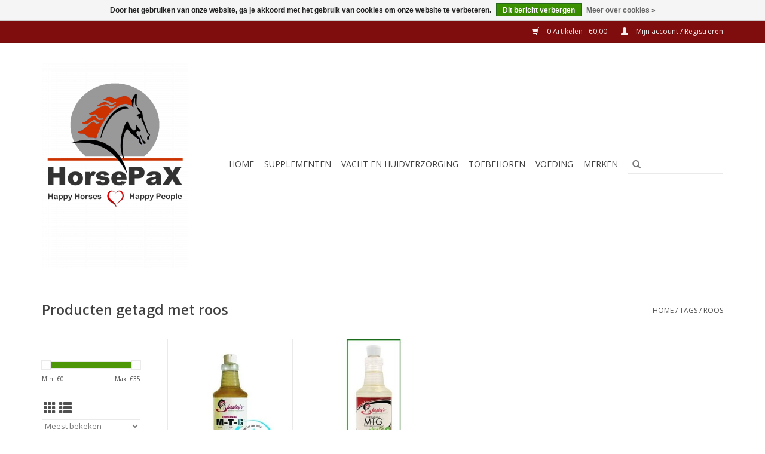

--- FILE ---
content_type: text/html;charset=utf-8
request_url: https://www.horsepax.nl/tags/roos/?mode=grid
body_size: 5979
content:
<!DOCTYPE html>
<html lang="nl">
  <head>
    <meta charset="utf-8"/>
<!-- [START] 'blocks/head.rain' -->
<!--

  (c) 2008-2026 Lightspeed Netherlands B.V.
  http://www.lightspeedhq.com
  Generated: 21-01-2026 @ 21:05:19

-->
<link rel="canonical" href="https://www.horsepax.nl/tags/roos/"/>
<link rel="alternate" href="https://www.horsepax.nl/index.rss" type="application/rss+xml" title="Nieuwe producten"/>
<link href="https://cdn.webshopapp.com/assets/cookielaw.css?2025-02-20" rel="stylesheet" type="text/css"/>
<meta name="robots" content="noodp,noydir"/>
<meta property="og:url" content="https://www.horsepax.nl/tags/roos/?source=facebook"/>
<meta property="og:site_name" content="Horsepax International BV"/>
<meta property="og:title" content="roos"/>
<meta property="og:description" content="Horsepax International BV, de groothandel/importeur van voedingssupplementen en groomingsproducten voor de paarden industrie. Uitsluitend producten in het assor"/>
<!--[if lt IE 9]>
<script src="https://cdn.webshopapp.com/assets/html5shiv.js?2025-02-20"></script>
<![endif]-->
<!-- [END] 'blocks/head.rain' -->
    <title>roos - Horsepax International BV</title>
    <meta name="description" content="Horsepax International BV, de groothandel/importeur van voedingssupplementen en groomingsproducten voor de paarden industrie. Uitsluitend producten in het assor" />
    <meta name="keywords" content="roos, voedingssupplementen , paard, grooming, verzorging, gezondheid, vitaminen, mineralen, poetsen, wassen, verzorgen,   wetenschappelijk bewezen, werkt, glans, jeuk" />
    <meta http-equiv="X-UA-Compatible" content="IE=edge,chrome=1">
    <meta name="viewport" content="width=device-width, initial-scale=1.0">
    <meta name="apple-mobile-web-app-capable" content="yes">
    <meta name="apple-mobile-web-app-status-bar-style" content="black">

    <link rel="shortcut icon" href="https://cdn.webshopapp.com/shops/247887/themes/118433/assets/favicon.ico?20250203162630" type="image/x-icon" />
    <link href='//fonts.googleapis.com/css?family=Open%20Sans:400,300,600' rel='stylesheet' type='text/css'>
    <link href='//fonts.googleapis.com/css?family=Open%20Sans:400,300,600' rel='stylesheet' type='text/css'>
    <link rel="shortcut icon" href="https://cdn.webshopapp.com/shops/247887/themes/118433/assets/favicon.ico?20250203162630" type="image/x-icon" />
    <link rel="stylesheet" href="https://cdn.webshopapp.com/shops/247887/themes/118433/assets/bootstrap-min.css?2025020316323720200921091826" />
    <link rel="stylesheet" href="https://cdn.webshopapp.com/shops/247887/themes/118433/assets/style.css?2025020316323720200921091826" />
    <link rel="stylesheet" href="https://cdn.webshopapp.com/shops/247887/themes/118433/assets/settings.css?2025020316323720200921091826" />
    <link rel="stylesheet" href="https://cdn.webshopapp.com/assets/gui-2-0.css?2025-02-20" />
    <link rel="stylesheet" href="https://cdn.webshopapp.com/assets/gui-responsive-2-0.css?2025-02-20" />
    <link rel="stylesheet" href="https://cdn.webshopapp.com/shops/247887/themes/118433/assets/custom.css?2025020316323720200921091826" />
    
    <script src="https://cdn.webshopapp.com/assets/jquery-1-9-1.js?2025-02-20"></script>
    <script src="https://cdn.webshopapp.com/assets/jquery-ui-1-10-1.js?2025-02-20"></script>

    <script type="text/javascript" src="https://cdn.webshopapp.com/shops/247887/themes/118433/assets/global.js?2025020316323720200921091826"></script>
		<script type="text/javascript" src="https://cdn.webshopapp.com/shops/247887/themes/118433/assets/bootstrap-min.js?2025020316323720200921091826"></script>
    <script type="text/javascript" src="https://cdn.webshopapp.com/shops/247887/themes/118433/assets/jcarousel.js?2025020316323720200921091826"></script>
    <script type="text/javascript" src="https://cdn.webshopapp.com/assets/gui.js?2025-02-20"></script>
    <script type="text/javascript" src="https://cdn.webshopapp.com/assets/gui-responsive-2-0.js?2025-02-20"></script>

    <script type="text/javascript" src="https://cdn.webshopapp.com/shops/247887/themes/118433/assets/share42.js?2025020316323720200921091826"></script>

    <!--[if lt IE 9]>
    <link rel="stylesheet" href="https://cdn.webshopapp.com/shops/247887/themes/118433/assets/style-ie.css?2025020316323720200921091826" />
    <![endif]-->
    <link rel="stylesheet" media="print" href="https://cdn.webshopapp.com/shops/247887/themes/118433/assets/print-min.css?2025020316323720200921091826" />
  </head>
  <body>
    <header>
  <div class="topnav">
    <div class="container">
      
      <div class="right">
        <span role="region" aria-label="Winkelwagen">
          <a href="https://www.horsepax.nl/cart/" title="Winkelwagen" class="cart">
            <span class="glyphicon glyphicon-shopping-cart"></span>
            0 Artikelen - €0,00
          </a>
        </span>
        <span>
          <a href="https://www.horsepax.nl/account/" title="Mijn account" class="my-account">
            <span class="glyphicon glyphicon-user"></span>
                        	Mijn account / Registreren
                      </a>
        </span>
      </div>
    </div>
  </div>

  <div class="navigation container">
    <div class="align">
      <div class="burger">
        <button type="button" aria-label="Open menu">
          <img src="https://cdn.webshopapp.com/shops/247887/themes/118433/assets/hamburger.png?2025020316323720200921091826" width="32" height="32" alt="Menu">
        </button>
      </div>

              <div class="vertical logo">
          <a href="https://www.horsepax.nl/" title="Horsepax Int. BV, supplementen en verzorgingsproducten voor paarden. Werkt gegarandeerd.">
            <img src="https://cdn.webshopapp.com/shops/247887/themes/118433/assets/logo.png?20250203162630" alt="Horsepax Int. BV, supplementen en verzorgingsproducten voor paarden. Werkt gegarandeerd." />
          </a>
        </div>
      
      <nav class="nonbounce desktop vertical">
        <form action="https://www.horsepax.nl/search/" method="get" id="formSearch" role="search">
          <input type="text" name="q" autocomplete="off" value="" aria-label="Zoeken" />
          <button type="submit" class="search-btn" title="Zoeken">
            <span class="glyphicon glyphicon-search"></span>
          </button>
        </form>
        <ul region="navigation" aria-label=Navigation menu>
          <li class="item home ">
            <a class="itemLink" href="https://www.horsepax.nl/">Home</a>
          </li>
          
                    	<li class="item sub">
              <a class="itemLink" href="https://www.horsepax.nl/supplementen/" title="Supplementen">
                Supplementen
              </a>
                            	<span class="glyphicon glyphicon-play"></span>
                <ul class="subnav">
                                      <li class="subitem">
                      <a class="subitemLink" href="https://www.horsepax.nl/supplementen/allergien/" title="Allergiën">Allergiën</a>
                                          </li>
                	                    <li class="subitem">
                      <a class="subitemLink" href="https://www.horsepax.nl/supplementen/gedrag-stress/" title="Gedrag &amp; Stress">Gedrag &amp; Stress</a>
                                          </li>
                	                    <li class="subitem">
                      <a class="subitemLink" href="https://www.horsepax.nl/supplementen/kalmeren/" title="Kalmeren">Kalmeren</a>
                                          </li>
                	                    <li class="subitem">
                      <a class="subitemLink" href="https://www.horsepax.nl/supplementen/hormonale-balans/" title="Hormonale balans">Hormonale balans</a>
                                          </li>
                	                    <li class="subitem">
                      <a class="subitemLink" href="https://www.horsepax.nl/supplementen/spijsvertering/" title="Spijsvertering">Spijsvertering</a>
                                          </li>
                	                    <li class="subitem">
                      <a class="subitemLink" href="https://www.horsepax.nl/supplementen/hoeven/" title="Hoeven">Hoeven</a>
                                          </li>
                	                    <li class="subitem">
                      <a class="subitemLink" href="https://www.horsepax.nl/supplementen/spieren-en-gewrichten/" title="Spieren en gewrichten">Spieren en gewrichten</a>
                                          </li>
                	                    <li class="subitem">
                      <a class="subitemLink" href="https://www.horsepax.nl/supplementen/energie/" title="Energie">Energie</a>
                                          </li>
                	                    <li class="subitem">
                      <a class="subitemLink" href="https://www.horsepax.nl/supplementen/huid-vacht/" title="Huid &amp; Vacht">Huid &amp; Vacht</a>
                                          </li>
                	                    <li class="subitem">
                      <a class="subitemLink" href="https://www.horsepax.nl/supplementen/maagbescherming/" title="Maagbescherming">Maagbescherming</a>
                                          </li>
                	                    <li class="subitem">
                      <a class="subitemLink" href="https://www.horsepax.nl/supplementen/vitamines-mineralen/" title="Vitamines &amp; Mineralen">Vitamines &amp; Mineralen</a>
                                          </li>
                	                    <li class="subitem">
                      <a class="subitemLink" href="https://www.horsepax.nl/supplementen/gewichtstoename/" title="Gewichtstoename">Gewichtstoename</a>
                                          </li>
                	                    <li class="subitem">
                      <a class="subitemLink" href="https://www.horsepax.nl/supplementen/weerstand-en-immuunsysteem/" title="Weerstand en Immuunsysteem">Weerstand en Immuunsysteem</a>
                                          </li>
                	                    <li class="subitem">
                      <a class="subitemLink" href="https://www.horsepax.nl/supplementen/leverondersteuning-detox/" title="Leverondersteuning &amp; detox">Leverondersteuning &amp; detox</a>
                                          </li>
                	                    <li class="subitem">
                      <a class="subitemLink" href="https://www.horsepax.nl/supplementen/prestaties-uithoudingsvermogen/" title="Prestaties &amp; uithoudingsvermogen">Prestaties &amp; uithoudingsvermogen</a>
                                          </li>
                	                    <li class="subitem">
                      <a class="subitemLink" href="https://www.horsepax.nl/supplementen/luchtweg-en-ademhaling/" title="Luchtweg en ademhaling">Luchtweg en ademhaling</a>
                                          </li>
                	                    <li class="subitem">
                      <a class="subitemLink" href="https://www.horsepax.nl/supplementen/seniorpaard-ondersteuning/" title="Seniorpaard ondersteuning">Seniorpaard ondersteuning</a>
                                          </li>
                	                    <li class="subitem">
                      <a class="subitemLink" href="https://www.horsepax.nl/supplementen/recreatiepaard-ondersteuning/" title="Recreatiepaard ondersteuning">Recreatiepaard ondersteuning</a>
                                          </li>
                	                    <li class="subitem">
                      <a class="subitemLink" href="https://www.horsepax.nl/supplementen/sportpaard-ondersteuning/" title="Sportpaard ondersteuning">Sportpaard ondersteuning</a>
                                          </li>
                	                    <li class="subitem">
                      <a class="subitemLink" href="https://www.horsepax.nl/supplementen/vitamines-mineralen-12692745/" title="Vitamines &amp; Mineralen">Vitamines &amp; Mineralen</a>
                                          </li>
                	                    <li class="subitem">
                      <a class="subitemLink" href="https://www.horsepax.nl/supplementen/onstekingsremmers-en-herstel/" title="Onstekingsremmers en herstel">Onstekingsremmers en herstel</a>
                                          </li>
                	              	</ul>
                          </li>
                    	<li class="item sub">
              <a class="itemLink" href="https://www.horsepax.nl/vacht-en-huidverzorging/" title="Vacht en Huidverzorging">
                Vacht en Huidverzorging
              </a>
                            	<span class="glyphicon glyphicon-play"></span>
                <ul class="subnav">
                                      <li class="subitem">
                      <a class="subitemLink" href="https://www.horsepax.nl/vacht-en-huidverzorging/shampoo/" title="Shampoo">Shampoo</a>
                                          </li>
                	                    <li class="subitem">
                      <a class="subitemLink" href="https://www.horsepax.nl/vacht-en-huidverzorging/jeukstillend/" title="Jeukstillend">Jeukstillend</a>
                                          </li>
                	                    <li class="subitem">
                      <a class="subitemLink" href="https://www.horsepax.nl/vacht-en-huidverzorging/kleur/" title="Kleur">Kleur</a>
                                          </li>
                	                    <li class="subitem">
                      <a class="subitemLink" href="https://www.horsepax.nl/vacht-en-huidverzorging/antiklit/" title="Antiklit">Antiklit</a>
                                          </li>
                	                    <li class="subitem">
                      <a class="subitemLink" href="https://www.horsepax.nl/vacht-en-huidverzorging/show/" title="Show">Show</a>
                                          </li>
                	                    <li class="subitem">
                      <a class="subitemLink" href="https://www.horsepax.nl/vacht-en-huidverzorging/mtg/" title="MTG">MTG</a>
                                          </li>
                	                    <li class="subitem">
                      <a class="subitemLink" href="https://www.horsepax.nl/vacht-en-huidverzorging/wassen-zonder-water/" title="Wassen zonder water">Wassen zonder water</a>
                                          </li>
                	              	</ul>
                          </li>
                    	<li class="item">
              <a class="itemLink" href="https://www.horsepax.nl/toebehoren/" title="Toebehoren">
                Toebehoren
              </a>
                          </li>
                    	<li class="item">
              <a class="itemLink" href="https://www.horsepax.nl/voeding/" title="Voeding">
                Voeding
              </a>
                          </li>
          
          
          
                    	          		<li class="footerbrands item">
                <a class="itemLink" href="https://www.horsepax.nl/brands/" title="Merken">
                  Merken
                </a>
          		</li>
          	          
                  </ul>

        <span class="glyphicon glyphicon-remove"></span>
      </nav>
    </div>
  </div>
</header>

    <div class="wrapper">
      <div class="container content" role="main">
                <div class="page-title row">
  <div class="col-sm-6 col-md-6">
    <h1>Producten getagd met roos</h1>
  </div>
  <div class="col-sm-6 col-md-6 breadcrumbs text-right" role="nav" aria-label="Breadcrumbs">
  <a href="https://www.horsepax.nl/" title="Home">Home</a>

      / <a href="https://www.horsepax.nl/tags/" >Tags</a>
      / <a href="https://www.horsepax.nl/tags/roos/" aria-current="true">roos</a>
  </div>

  </div>
<div class="products row">
  <div class="col-md-2 sidebar" role="complementary">
    <div class="row sort">
      <form action="https://www.horsepax.nl/tags/roos/" method="get" id="filter_form" class="col-xs-12 col-sm-12">
        <input type="hidden" name="mode" value="grid" id="filter_form_mode" />
        <input type="hidden" name="limit" value="24" id="filter_form_limit" />
        <input type="hidden" name="sort" value="popular" id="filter_form_sort" />
        <input type="hidden" name="max" value="35" id="filter_form_max" />
        <input type="hidden" name="min" value="0" id="filter_form_min" />

        <div class="price-filter" aria-hidden="true">
          <div class="sidebar-filter-slider">
            <div id="collection-filter-price"></div>
          </div>
          <div class="price-filter-range clear">
            <div class="min">Min: €<span>0</span></div>
            <div class="max">Max: €<span>35</span></div>
          </div>
        </div>

        <div class="modes hidden-xs hidden-sm">
          <a href="?mode=grid" aria-label="Rasterweergave"><i class="glyphicon glyphicon-th" role="presentation"></i></a>
          <a href="?mode=list" aria-label="Lijstweergave"><i class="glyphicon glyphicon-th-list" role="presentation"></i></a>
        </div>

        <select name="sort" onchange="$('#formSortModeLimit').submit();" aria-label="Sorteren op">
                    	<option value="popular" selected="selected">Meest bekeken</option>
                    	<option value="newest">Nieuwste producten</option>
                    	<option value="lowest">Laagste prijs</option>
                    	<option value="highest">Hoogste prijs</option>
                    	<option value="asc">Naam oplopend</option>
                    	<option value="desc">Naam aflopend</option>
                  </select>

                  <select name="brand" aria-label="Filter by Merk">
                        	<option value="0" selected="selected">Alle merken</option>
                        	<option value="1651856">Shapley&#039;s Superior </option>
                      </select>
        
              </form>
  	</div>

      		<div class="row">
   			<ul>
    			    				<li class="item">
     					<a class="itemLink " href="https://www.horsepax.nl/supplementen/" title="Supplementen">
                Supplementen
              </a>
      				      					<ul class="subnav">
        					        						<li class="subitem">
        							<a class="subitemLink " href="https://www.horsepax.nl/supplementen/allergien/" title="Allergiën">
                        Allergiën
                      </a>
         							        						</li>
        					        						<li class="subitem">
        							<a class="subitemLink " href="https://www.horsepax.nl/supplementen/gedrag-stress/" title="Gedrag &amp; Stress">
                        Gedrag &amp; Stress
                      </a>
         							        						</li>
        					        						<li class="subitem">
        							<a class="subitemLink " href="https://www.horsepax.nl/supplementen/kalmeren/" title="Kalmeren">
                        Kalmeren
                      </a>
         							        						</li>
        					        						<li class="subitem">
        							<a class="subitemLink " href="https://www.horsepax.nl/supplementen/hormonale-balans/" title="Hormonale balans">
                        Hormonale balans
                      </a>
         							        						</li>
        					        						<li class="subitem">
        							<a class="subitemLink " href="https://www.horsepax.nl/supplementen/spijsvertering/" title="Spijsvertering">
                        Spijsvertering
                      </a>
         							        						</li>
        					        						<li class="subitem">
        							<a class="subitemLink " href="https://www.horsepax.nl/supplementen/hoeven/" title="Hoeven">
                        Hoeven
                      </a>
         							        						</li>
        					        						<li class="subitem">
        							<a class="subitemLink " href="https://www.horsepax.nl/supplementen/spieren-en-gewrichten/" title="Spieren en gewrichten">
                        Spieren en gewrichten
                      </a>
         							        						</li>
        					        						<li class="subitem">
        							<a class="subitemLink " href="https://www.horsepax.nl/supplementen/energie/" title="Energie">
                        Energie
                      </a>
         							        						</li>
        					        						<li class="subitem">
        							<a class="subitemLink " href="https://www.horsepax.nl/supplementen/huid-vacht/" title="Huid &amp; Vacht">
                        Huid &amp; Vacht
                      </a>
         							        						</li>
        					        						<li class="subitem">
        							<a class="subitemLink " href="https://www.horsepax.nl/supplementen/maagbescherming/" title="Maagbescherming">
                        Maagbescherming
                      </a>
         							        						</li>
        					        						<li class="subitem">
        							<a class="subitemLink " href="https://www.horsepax.nl/supplementen/vitamines-mineralen/" title="Vitamines &amp; Mineralen">
                        Vitamines &amp; Mineralen
                      </a>
         							        						</li>
        					        						<li class="subitem">
        							<a class="subitemLink " href="https://www.horsepax.nl/supplementen/gewichtstoename/" title="Gewichtstoename">
                        Gewichtstoename
                      </a>
         							        						</li>
        					        						<li class="subitem">
        							<a class="subitemLink " href="https://www.horsepax.nl/supplementen/weerstand-en-immuunsysteem/" title="Weerstand en Immuunsysteem">
                        Weerstand en Immuunsysteem
                      </a>
         							        						</li>
        					        						<li class="subitem">
        							<a class="subitemLink " href="https://www.horsepax.nl/supplementen/leverondersteuning-detox/" title="Leverondersteuning &amp; detox">
                        Leverondersteuning &amp; detox
                      </a>
         							        						</li>
        					        						<li class="subitem">
        							<a class="subitemLink " href="https://www.horsepax.nl/supplementen/prestaties-uithoudingsvermogen/" title="Prestaties &amp; uithoudingsvermogen">
                        Prestaties &amp; uithoudingsvermogen
                      </a>
         							        						</li>
        					        						<li class="subitem">
        							<a class="subitemLink " href="https://www.horsepax.nl/supplementen/luchtweg-en-ademhaling/" title="Luchtweg en ademhaling">
                        Luchtweg en ademhaling
                      </a>
         							        						</li>
        					        						<li class="subitem">
        							<a class="subitemLink " href="https://www.horsepax.nl/supplementen/seniorpaard-ondersteuning/" title="Seniorpaard ondersteuning">
                        Seniorpaard ondersteuning
                      </a>
         							        						</li>
        					        						<li class="subitem">
        							<a class="subitemLink " href="https://www.horsepax.nl/supplementen/recreatiepaard-ondersteuning/" title="Recreatiepaard ondersteuning">
                        Recreatiepaard ondersteuning
                      </a>
         							        						</li>
        					        						<li class="subitem">
        							<a class="subitemLink " href="https://www.horsepax.nl/supplementen/sportpaard-ondersteuning/" title="Sportpaard ondersteuning">
                        Sportpaard ondersteuning
                      </a>
         							        						</li>
        					        						<li class="subitem">
        							<a class="subitemLink " href="https://www.horsepax.nl/supplementen/vitamines-mineralen-12692745/" title="Vitamines &amp; Mineralen">
                        Vitamines &amp; Mineralen
                      </a>
         							        						</li>
        					        						<li class="subitem">
        							<a class="subitemLink " href="https://www.horsepax.nl/supplementen/onstekingsremmers-en-herstel/" title="Onstekingsremmers en herstel">
                        Onstekingsremmers en herstel
                      </a>
         							        						</li>
        					      					</ul>
      				    				</li>
              				<li class="item">
     					<a class="itemLink " href="https://www.horsepax.nl/vacht-en-huidverzorging/" title="Vacht en Huidverzorging">
                Vacht en Huidverzorging
              </a>
      				      					<ul class="subnav">
        					        						<li class="subitem">
        							<a class="subitemLink " href="https://www.horsepax.nl/vacht-en-huidverzorging/shampoo/" title="Shampoo">
                        Shampoo
                      </a>
         							        						</li>
        					        						<li class="subitem">
        							<a class="subitemLink " href="https://www.horsepax.nl/vacht-en-huidverzorging/jeukstillend/" title="Jeukstillend">
                        Jeukstillend
                      </a>
         							        						</li>
        					        						<li class="subitem">
        							<a class="subitemLink " href="https://www.horsepax.nl/vacht-en-huidverzorging/kleur/" title="Kleur">
                        Kleur
                      </a>
         							        						</li>
        					        						<li class="subitem">
        							<a class="subitemLink " href="https://www.horsepax.nl/vacht-en-huidverzorging/antiklit/" title="Antiklit">
                        Antiklit
                      </a>
         							        						</li>
        					        						<li class="subitem">
        							<a class="subitemLink " href="https://www.horsepax.nl/vacht-en-huidverzorging/show/" title="Show">
                        Show
                      </a>
         							        						</li>
        					        						<li class="subitem">
        							<a class="subitemLink " href="https://www.horsepax.nl/vacht-en-huidverzorging/mtg/" title="MTG">
                        MTG
                      </a>
         							        						</li>
        					        						<li class="subitem">
        							<a class="subitemLink " href="https://www.horsepax.nl/vacht-en-huidverzorging/wassen-zonder-water/" title="Wassen zonder water">
                        Wassen zonder water
                      </a>
         							        						</li>
        					      					</ul>
      				    				</li>
              				<li class="item">
     					<a class="itemLink " href="https://www.horsepax.nl/toebehoren/" title="Toebehoren">
                Toebehoren
              </a>
      				    				</li>
              				<li class="item">
     					<a class="itemLink " href="https://www.horsepax.nl/voeding/" title="Voeding">
                Voeding
              </a>
      				    				</li>
             			</ul>
			</div>
      </div>

  <div class="col-sm-12 col-md-10" role="region" aria-label="Product Listing">
        	<div class="product col-xs-6 col-sm-3 col-md-3">
  <div class="image-wrap">
    <a href="https://www.horsepax.nl/mtg-copy-155930294.html" title="Shapley&#039;s Superior  MTG Original">
                      <img src="https://cdn.webshopapp.com/shops/247887/files/471369861/262x276x2/shapleys-superior-mtg-original.jpg" width="262" height="276" alt="Shapley&#039;s Superior  MTG Original" title="Shapley&#039;s Superior  MTG Original" />
                </a>

    <div class="description text-center">
      <a href="https://www.horsepax.nl/mtg-copy-155930294.html" title="Shapley&#039;s Superior  MTG Original">
                <div class="text">
                    Original MTG behandeld snel en makkelijk verschillende huidaandoeningen . Al na 1x aanbrengen zie je een duidelijk verschil. Je kunt het o.a. gebruiken bij regenschurft, mok, zomerexceem, schilfers, schimmels, schuren en allerlei andere ongemakken. Door v
                  </div>
      </a>
      <a href="https://www.horsepax.nl/cart/add/309771322/" class="cart">Toevoegen aan winkelwagen</a>    </div>
  </div>

  <div class="info">
    <a href="https://www.horsepax.nl/mtg-copy-155930294.html" title="Shapley&#039;s Superior  MTG Original" class="title">
        MTG Original     </a>

    <div class="left">
    
    €29,95 
   </div>
         </div>
</div>



        	<div class="product col-xs-6 col-sm-3 col-md-3">
  <div class="image-wrap">
    <a href="https://www.horsepax.nl/mtg-copy.html" title="Shapley&#039;s Superior  MTG Plus">
                      <img src="https://cdn.webshopapp.com/shops/247887/files/155098274/262x276x2/shapleys-superior-mtg-plus.jpg" width="262" height="276" alt="Shapley&#039;s Superior  MTG Plus" title="Shapley&#039;s Superior  MTG Plus" />
                </a>

    <div class="description text-center">
      <a href="https://www.horsepax.nl/mtg-copy.html" title="Shapley&#039;s Superior  MTG Plus">
                <div class="text">
                    MTG Plus behandeld snel en makkelijk verschillende huidaandoeningen . Al na 1x aanbrengen zie je een duidelijk verschil. Je kunt het o.a. gebruiken bij regenschurft, mok, zomerexceem, schilfers, schimmels, schuren en allerlei andere ongemakken. Door versc
                  </div>
      </a>
          </div>
  </div>

  <div class="info">
    <a href="https://www.horsepax.nl/mtg-copy.html" title="Shapley&#039;s Superior  MTG Plus" class="title">
        MTG Plus     </a>

    <div class="left">
    
    €32,50 
   </div>
         </div>
</div>


<div class="clearfix visible-xs"></div>

          </div>
</div>


<script type="text/javascript">
  $(function(){
    $('#filter_form input, #filter_form select').change(function(){
      $(this).closest('form').submit();
    });

    $("#collection-filter-price").slider({
      range: true,
      min: 0,
      max: 35,
      values: [0, 35],
      step: 1,
      slide: function(event, ui) {
    		$('.sidebar-filter-range .min span').html(ui.values[0]);
    		$('.sidebar-filter-range .max span').html(ui.values[1]);

    		$('#filter_form_min').val(ui.values[0]);
    		$('#filter_form_max').val(ui.values[1]);
  		},
    	stop: function(event, ui) {
    		$('#filter_form').submit();
  		}
    });
  });
</script>
      </div>

      <footer>
  <hr class="full-width" />
  <div class="container">
    <div class="social row">
              <form id="formNewsletter" action="https://www.horsepax.nl/account/newsletter/" method="post" class="newsletter col-xs-12 col-sm-7 col-md-7">
          <label class="title" for="formNewsletterEmail">Meld je aan voor onze nieuwsbrief:</label>
          <input type="hidden" name="key" value="8c130664d08e946a3712879843b5f6ee" />
          <input type="text" name="email" id="formNewsletterEmail" value="" placeholder="E-mail"/>
          <button
            type="submit"
            class="btn glyphicon glyphicon-send"
            title="Abonneer"
          >
            <span>Abonneer</span>
          </button>
        </form>
      
            	<div class="social-media col-xs-12 col-md-12  col-sm-5 col-md-5 text-right">
        	<div class="inline-block relative">
          	<a href="https://www.facebook.com/LightspeedHQ" class="social-icon facebook" target="_blank" aria-label="Facebook Horsepax International BV"></a>          	<a href="https://twitter.com/LightspeedHQ" class="social-icon twitter" target="_blank" aria-label="Twitter Horsepax International BV"></a>          	<a href="https://plus.google.com/+LightspeedRetail" class="social-icon google" target="_blank" aria-label="Google plus Horsepax International BV"></a>          	<a href="https://nl.pinterest.com/HQLightspeed/" class="social-icon pinterest" target="_blank" aria-label="Pinterest Horsepax International BV"></a>          	<a href="https://www.youtube.com/user/lightspeedretail" class="social-icon youtube" target="_blank" aria-label="YouTube Horsepax International BV"></a>          	<a href="https://www.tumblr.com" class="social-icon tumblr" target="_blank" aria-label="Tumblr Horsepax International BV"></a>          	<a href="https://www.instagram.com/lightspeedhq/" class="social-icon instagram" target="_blank" aria-label="Instagram Horsepax International BV"></a>
          	        	</div>
      	</div>
          </div>

    <hr class="full-width" />

    <div class="links row">
      <div class="col-xs-12 col-sm-3 col-md-3" role="article" aria-label="Klantenservice links">
        <label class="footercollapse" for="_1">
          <strong>Klantenservice</strong>
          <span class="glyphicon glyphicon-chevron-down hidden-sm hidden-md hidden-lg"></span>
        </label>
        <input class="footercollapse_input hidden-md hidden-lg hidden-sm" id="_1" type="checkbox">
        <div class="list">
          <ul class="no-underline no-list-style">
                          <li>
                <a href="https://www.horsepax.nl/service/about/" title="Over ons" >
                  Over ons
                </a>
              </li>
                          <li>
                <a href="https://www.horsepax.nl/service/general-terms-conditions/" title="Algemene verkoop voorwaarden Horsepax" >
                  Algemene verkoop voorwaarden Horsepax
                </a>
              </li>
                          <li>
                <a href="https://www.horsepax.nl/service/disclaimer/" title="Disclaimer" >
                  Disclaimer
                </a>
              </li>
                          <li>
                <a href="https://www.horsepax.nl/service/privacy-policy/" title="Privacy Policy" >
                  Privacy Policy
                </a>
              </li>
                          <li>
                <a href="https://www.horsepax.nl/service/payment-methods/" title="Betaalmethoden" >
                  Betaalmethoden
                </a>
              </li>
                          <li>
                <a href="https://www.horsepax.nl/service/shipping-returns/" title="Verzenden &amp; retourneren" >
                  Verzenden &amp; retourneren
                </a>
              </li>
                          <li>
                <a href="https://www.horsepax.nl/service/" title="Klantenservice" >
                  Klantenservice
                </a>
              </li>
                      </ul>
        </div>
      </div>

      <div class="col-xs-12 col-sm-3 col-md-3" role="article" aria-label="Producten links">
    		<label class="footercollapse" for="_2">
        	<strong>Producten</strong>
          <span class="glyphicon glyphicon-chevron-down hidden-sm hidden-md hidden-lg"></span>
        </label>
        <input class="footercollapse_input hidden-md hidden-lg hidden-sm" id="_2" type="checkbox">
        <div class="list">
          <ul>
            <li><a href="https://www.horsepax.nl/collection/" title="Alle producten">Alle producten</a></li>
                        <li><a href="https://www.horsepax.nl/collection/?sort=newest" title="Nieuwe producten">Nieuwe producten</a></li>
            <li><a href="https://www.horsepax.nl/collection/offers/" title="Aanbiedingen">Aanbiedingen</a></li>
                        	<li><a href="https://www.horsepax.nl/brands/" title="Merken">Merken</a></li>
                        <li><a href="https://www.horsepax.nl/tags/" title="Tags">Tags</a></li>            <li><a href="https://www.horsepax.nl/index.rss" title="RSS-feed">RSS-feed</a></li>
          </ul>
        </div>
      </div>

      <div class="col-xs-12 col-sm-3 col-md-3" role="article" aria-label="Mijn account links">
        <label class="footercollapse" for="_3">
        	<strong>
          	          		Mijn account
          	        	</strong>
          <span class="glyphicon glyphicon-chevron-down hidden-sm hidden-md hidden-lg"></span>
        </label>
        <input class="footercollapse_input hidden-md hidden-lg hidden-sm" id="_3" type="checkbox">

        <div class="list">
          <ul>
            
                        	            		<li><a href="https://www.horsepax.nl/account/" title="Registreren">Registreren</a></li>
            	                        	            		<li><a href="https://www.horsepax.nl/account/orders/" title="Mijn bestellingen">Mijn bestellingen</a></li>
            	                        	            		<li><a href="https://www.horsepax.nl/account/tickets/" title="Mijn tickets">Mijn tickets</a></li>
            	                        	            		<li><a href="https://www.horsepax.nl/account/wishlist/" title="Mijn verlanglijst">Mijn verlanglijst</a></li>
            	                        	                      </ul>
        </div>
      </div>

      <div class="col-xs-12 col-sm-3 col-md-3" role="article" aria-label="Company info">
      	<label class="footercollapse" for="_4">
      		<strong>
                        	HorsePax International B.V.
                      </strong>
          <span class="glyphicon glyphicon-chevron-down hidden-sm hidden-md hidden-lg"></span>
        </label>
        <input class="footercollapse_input hidden-md hidden-lg hidden-sm" id="_4" type="checkbox">

        <div class="list">
        	          	<span class="contact-description">Leverancier van bewezen verzorgingsproducten en voedingssupplementen voor paarden. </span>
                  	        	          	<div class="contact">
            	<span class="glyphicon glyphicon-envelope"></span>
            	<a href="/cdn-cgi/l/email-protection#dab3b4bcb59ab2b5a8a9bfaabba2f4b4b6" title="Email" aria-label="E-mail: info@horsepax.nl">
              	<span class="__cf_email__" data-cfemail="660f080009260e0914150316071e48080a">[email&#160;protected]</span>
            	</a>
          	</div>
        	        </div>

                
              </div>
    </div>
  	<hr class="full-width" />
  </div>

  <div class="copyright-payment">
    <div class="container">
      <div class="row">
        <div class="copyright col-md-6">
          © Copyright 2026 Horsepax International BV
                    	- Powered by
          	          		<a href="https://www.lightspeedhq.nl/" title="Lightspeed" target="_blank" aria-label="Powered by Lightspeed">Lightspeed</a>
          		          	                  </div>
        <div class="payments col-md-6 text-right">
                      <a href="https://www.horsepax.nl/service/payment-methods/" title="iDEAL">
              <img src="https://cdn.webshopapp.com/assets/icon-payment-ideal.png?2025-02-20" alt="iDEAL" />
            </a>
                      <a href="https://www.horsepax.nl/service/payment-methods/" title="Bank transfer">
              <img src="https://cdn.webshopapp.com/assets/icon-payment-banktransfer.png?2025-02-20" alt="Bank transfer" />
            </a>
                      <a href="https://www.horsepax.nl/service/payment-methods/" title="SOFORT Banking">
              <img src="https://cdn.webshopapp.com/assets/icon-payment-directebanking.png?2025-02-20" alt="SOFORT Banking" />
            </a>
                  </div>
      </div>
    </div>
  </div>
</footer>
    </div>
    <!-- [START] 'blocks/body.rain' -->
<script data-cfasync="false" src="/cdn-cgi/scripts/5c5dd728/cloudflare-static/email-decode.min.js"></script><script>
(function () {
  var s = document.createElement('script');
  s.type = 'text/javascript';
  s.async = true;
  s.src = 'https://www.horsepax.nl/services/stats/pageview.js';
  ( document.getElementsByTagName('head')[0] || document.getElementsByTagName('body')[0] ).appendChild(s);
})();
</script>
  <div class="wsa-cookielaw">
      Door het gebruiken van onze website, ga je akkoord met het gebruik van cookies om onze website te verbeteren.
    <a href="https://www.horsepax.nl/cookielaw/optIn/" class="wsa-cookielaw-button wsa-cookielaw-button-green" rel="nofollow" title="Dit bericht verbergen">Dit bericht verbergen</a>
    <a href="https://www.horsepax.nl/service/privacy-policy/" class="wsa-cookielaw-link" rel="nofollow" title="Meer over cookies">Meer over cookies &raquo;</a>
  </div>
<!-- [END] 'blocks/body.rain' -->
      </body>
</html>


--- FILE ---
content_type: text/javascript;charset=utf-8
request_url: https://www.horsepax.nl/services/stats/pageview.js
body_size: -437
content:
// SEOshop 21-01-2026 21:05:20